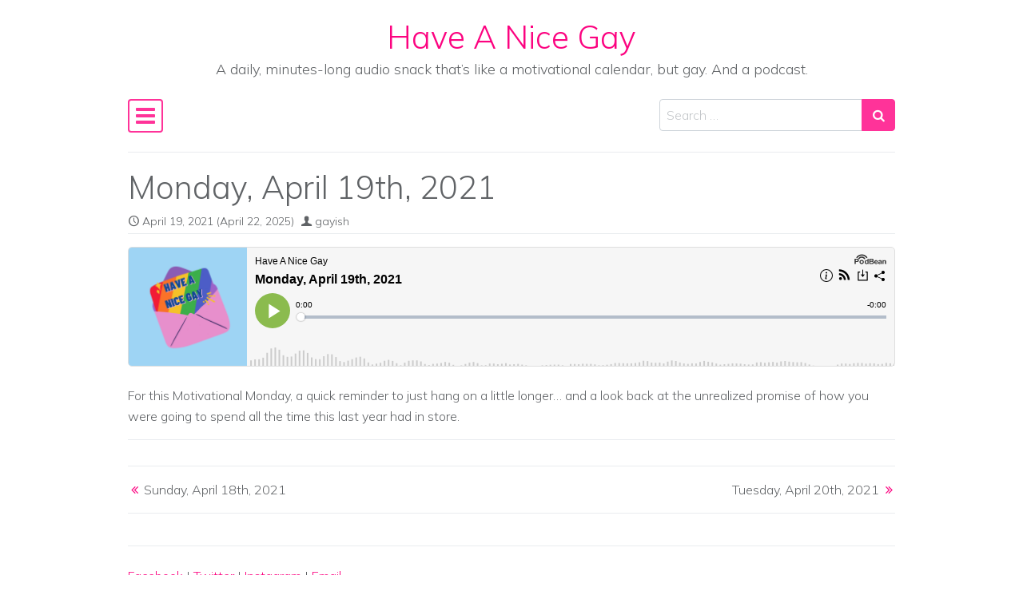

--- FILE ---
content_type: application/javascript; charset=UTF-8
request_url: https://www.podbean.com/cdn-cgi/challenge-platform/h/g/scripts/jsd/fc21b7e0d793/main.js?
body_size: 4597
content:
window._cf_chl_opt={oPNF3:'g'};~function(g3,m,j,o,L,M,x,a,V){g3=S,function(E,O,gQ,g2,z,f){for(gQ={E:411,O:401,z:463,f:473,T:510,n:413,D:469,I:410,C:504,K:418},g2=S,z=E();!![];)try{if(f=parseInt(g2(gQ.E))/1+-parseInt(g2(gQ.O))/2*(parseInt(g2(gQ.z))/3)+-parseInt(g2(gQ.f))/4*(-parseInt(g2(gQ.T))/5)+parseInt(g2(gQ.n))/6+-parseInt(g2(gQ.D))/7+parseInt(g2(gQ.I))/8+-parseInt(g2(gQ.C))/9*(-parseInt(g2(gQ.K))/10),f===O)break;else z.push(z.shift())}catch(T){z.push(z.shift())}}(g,378683),m=this||self,j=m[g3(495)],o=function(gi,gZ,gh,gu,gV,g4,O,z,f){return gi={E:409,O:506},gZ={E:404,O:404,z:402,f:404,T:500,n:404,D:433,I:402,C:433},gh={E:499},gu={E:400},gV={E:499,O:433,z:443,f:412,T:491,n:412,D:443,I:491,C:400,K:402,P:400,l:404,c:404,Y:402,y:400,G:402,J:400,v:402,B:404,X:402,U:402,A:402,N:500},g4=g3,O=String[g4(gi.E)],z={'h':function(T,gR){return gR={E:493,O:433},null==T?'':z.g(T,6,function(n,g5){return g5=S,g5(gR.E)[g5(gR.O)](n)})},'g':function(T,D,I,g6,C,K,P,Y,y,G,J,B,X,U,A,N,g0,g1){if(g6=g4,null==T)return'';for(K={},P={},Y='',y=2,G=3,J=2,B=[],X=0,U=0,A=0;A<T[g6(gV.E)];A+=1)if(N=T[g6(gV.O)](A),Object[g6(gV.z)][g6(gV.f)][g6(gV.T)](K,N)||(K[N]=G++,P[N]=!0),g0=Y+N,Object[g6(gV.z)][g6(gV.n)][g6(gV.T)](K,g0))Y=g0;else{if(Object[g6(gV.D)][g6(gV.n)][g6(gV.I)](P,Y)){if(256>Y[g6(gV.C)](0)){for(C=0;C<J;X<<=1,D-1==U?(U=0,B[g6(gV.K)](I(X)),X=0):U++,C++);for(g1=Y[g6(gV.C)](0),C=0;8>C;X=X<<1.17|1.45&g1,U==D-1?(U=0,B[g6(gV.K)](I(X)),X=0):U++,g1>>=1,C++);}else{for(g1=1,C=0;C<J;X=g1|X<<1,D-1==U?(U=0,B[g6(gV.K)](I(X)),X=0):U++,g1=0,C++);for(g1=Y[g6(gV.P)](0),C=0;16>C;X=X<<1.14|1&g1,U==D-1?(U=0,B[g6(gV.K)](I(X)),X=0):U++,g1>>=1,C++);}y--,y==0&&(y=Math[g6(gV.l)](2,J),J++),delete P[Y]}else for(g1=K[Y],C=0;C<J;X=X<<1|g1&1,D-1==U?(U=0,B[g6(gV.K)](I(X)),X=0):U++,g1>>=1,C++);Y=(y--,0==y&&(y=Math[g6(gV.c)](2,J),J++),K[g0]=G++,String(N))}if(Y!==''){if(Object[g6(gV.z)][g6(gV.n)][g6(gV.I)](P,Y)){if(256>Y[g6(gV.P)](0)){for(C=0;C<J;X<<=1,U==D-1?(U=0,B[g6(gV.Y)](I(X)),X=0):U++,C++);for(g1=Y[g6(gV.y)](0),C=0;8>C;X=g1&1.35|X<<1,U==D-1?(U=0,B[g6(gV.K)](I(X)),X=0):U++,g1>>=1,C++);}else{for(g1=1,C=0;C<J;X=X<<1|g1,U==D-1?(U=0,B[g6(gV.G)](I(X)),X=0):U++,g1=0,C++);for(g1=Y[g6(gV.J)](0),C=0;16>C;X=g1&1|X<<1,D-1==U?(U=0,B[g6(gV.v)](I(X)),X=0):U++,g1>>=1,C++);}y--,0==y&&(y=Math[g6(gV.B)](2,J),J++),delete P[Y]}else for(g1=K[Y],C=0;C<J;X=1.52&g1|X<<1.19,U==D-1?(U=0,B[g6(gV.X)](I(X)),X=0):U++,g1>>=1,C++);y--,y==0&&J++}for(g1=2,C=0;C<J;X=g1&1.67|X<<1,D-1==U?(U=0,B[g6(gV.U)](I(X)),X=0):U++,g1>>=1,C++);for(;;)if(X<<=1,D-1==U){B[g6(gV.A)](I(X));break}else U++;return B[g6(gV.N)]('')},'j':function(T,g7){return g7=g4,null==T?'':T==''?null:z.i(T[g7(gh.E)],32768,function(n,g8){return g8=g7,T[g8(gu.E)](n)})},'i':function(T,D,I,g9,C,K,P,Y,y,G,J,B,X,U,A,N,g1,g0){for(g9=g4,C=[],K=4,P=4,Y=3,y=[],B=I(0),X=D,U=1,G=0;3>G;C[G]=G,G+=1);for(A=0,N=Math[g9(gZ.E)](2,2),J=1;N!=J;g0=X&B,X>>=1,0==X&&(X=D,B=I(U++)),A|=(0<g0?1:0)*J,J<<=1);switch(A){case 0:for(A=0,N=Math[g9(gZ.E)](2,8),J=1;N!=J;g0=X&B,X>>=1,0==X&&(X=D,B=I(U++)),A|=(0<g0?1:0)*J,J<<=1);g1=O(A);break;case 1:for(A=0,N=Math[g9(gZ.O)](2,16),J=1;N!=J;g0=B&X,X>>=1,X==0&&(X=D,B=I(U++)),A|=J*(0<g0?1:0),J<<=1);g1=O(A);break;case 2:return''}for(G=C[3]=g1,y[g9(gZ.z)](g1);;){if(U>T)return'';for(A=0,N=Math[g9(gZ.O)](2,Y),J=1;N!=J;g0=X&B,X>>=1,X==0&&(X=D,B=I(U++)),A|=J*(0<g0?1:0),J<<=1);switch(g1=A){case 0:for(A=0,N=Math[g9(gZ.f)](2,8),J=1;N!=J;g0=B&X,X>>=1,0==X&&(X=D,B=I(U++)),A|=(0<g0?1:0)*J,J<<=1);C[P++]=O(A),g1=P-1,K--;break;case 1:for(A=0,N=Math[g9(gZ.O)](2,16),J=1;N!=J;g0=X&B,X>>=1,0==X&&(X=D,B=I(U++)),A|=J*(0<g0?1:0),J<<=1);C[P++]=O(A),g1=P-1,K--;break;case 2:return y[g9(gZ.T)]('')}if(0==K&&(K=Math[g9(gZ.n)](2,Y),Y++),C[g1])g1=C[g1];else if(g1===P)g1=G+G[g9(gZ.D)](0);else return null;y[g9(gZ.I)](g1),C[P++]=G+g1[g9(gZ.C)](0),K--,G=g1,K==0&&(K=Math[g9(gZ.O)](2,Y),Y++)}}},f={},f[g4(gi.O)]=z.h,f}(),L=F(),M={},M[g3(419)]='o',M[g3(407)]='s',M[g3(483)]='u',M[g3(448)]='z',M[g3(440)]='n',M[g3(395)]='I',M[g3(434)]='b',x=M,m[g3(489)]=function(E,O,z,T,gr,gJ,gw,gH,I,C,K,P,Y,y){if(gr={E:509,O:496,z:457,f:450,T:468,n:479,D:479,I:456,C:477,K:499,P:462,l:437},gJ={E:501,O:499,z:514},gw={E:443,O:412,z:491,f:402},gH=g3,O===null||O===void 0)return T;for(I=R(O),E[gH(gr.E)][gH(gr.O)]&&(I=I[gH(gr.z)](E[gH(gr.E)][gH(gr.O)](O))),I=E[gH(gr.f)][gH(gr.T)]&&E[gH(gr.n)]?E[gH(gr.f)][gH(gr.T)](new E[(gH(gr.D))](I)):function(G,gF,J){for(gF=gH,G[gF(gJ.E)](),J=0;J<G[gF(gJ.O)];G[J+1]===G[J]?G[gF(gJ.z)](J+1,1):J+=1);return G}(I),C='nAsAaAb'.split('A'),C=C[gH(gr.I)][gH(gr.C)](C),K=0;K<I[gH(gr.K)];P=I[K],Y=Q(E,O,P),C(Y)?(y='s'===Y&&!E[gH(gr.P)](O[P]),gH(gr.l)===z+P?D(z+P,Y):y||D(z+P,O[P])):D(z+P,Y),K++);return T;function D(G,J,gb){gb=S,Object[gb(gw.E)][gb(gw.O)][gb(gw.z)](T,J)||(T[J]=[]),T[J][gb(gw.f)](G)}},a=g3(451)[g3(423)](';'),V=a[g3(456)][g3(477)](a),m[g3(454)]=function(E,O,gB,gL,z,T,n,D){for(gB={E:430,O:499,z:499,f:497,T:402,n:461},gL=g3,z=Object[gL(gB.E)](O),T=0;T<z[gL(gB.O)];T++)if(n=z[T],'f'===n&&(n='N'),E[n]){for(D=0;D<O[z[T]][gL(gB.z)];-1===E[n][gL(gB.f)](O[z[T]][D])&&(V(O[z[T]][D])||E[n][gL(gB.T)]('o.'+O[z[T]][D])),D++);}else E[n]=O[z[T]][gL(gB.n)](function(I){return'o.'+I})},Z();function e(E,O,gc,go){return gc={E:445,O:443,z:396,f:491,T:497,n:446},go=g3,O instanceof E[go(gc.E)]&&0<E[go(gc.E)][go(gc.O)][go(gc.z)][go(gc.f)](O)[go(gc.T)](go(gc.n))}function s(E,gf,gg){return gf={E:465},gg=g3,Math[gg(gf.E)]()<E}function H(E,O,gK,gC,gI,gD,gE,z,f,T){gK={E:397,O:441,z:422,f:505,T:498,n:466,D:425,I:422,C:406,K:417,P:421,l:399,c:467,Y:476,y:490,G:494,J:494,v:431,B:494,X:431,U:421,A:487,N:506,g0:488},gC={E:471},gI={E:480,O:405,z:508,f:480},gD={E:399},gE=g3,z=m[gE(gK.E)],console[gE(gK.O)](m[gE(gK.z)]),f=new m[(gE(gK.f))](),f[gE(gK.T)](gE(gK.n),gE(gK.D)+m[gE(gK.I)][gE(gK.C)]+gE(gK.K)+z.r),z[gE(gK.P)]&&(f[gE(gK.l)]=5e3,f[gE(gK.c)]=function(gO){gO=gE,O(gO(gD.E))}),f[gE(gK.Y)]=function(gz){gz=gE,f[gz(gI.E)]>=200&&f[gz(gI.E)]<300?O(gz(gI.O)):O(gz(gI.z)+f[gz(gI.f)])},f[gE(gK.y)]=function(gk){gk=gE,O(gk(gC.E))},T={'t':d(),'lhr':j[gE(gK.G)]&&j[gE(gK.J)][gE(gK.v)]?j[gE(gK.B)][gE(gK.X)]:'','api':z[gE(gK.U)]?!![]:![],'payload':E},f[gE(gK.A)](o[gE(gK.N)](JSON[gE(gK.g0)](T)))}function R(E,gG,gd,O){for(gG={E:457,O:430,z:416},gd=g3,O=[];E!==null;O=O[gd(gG.E)](Object[gd(gG.O)](E)),E=Object[gd(gG.z)](E));return O}function Z(p1,p0,gA,gM,E,O,z,f,T){if(p1={E:397,O:421,z:464,f:453,T:426,n:426,D:475,I:460},p0={E:464,O:453,z:460},gA={E:435},gM=g3,E=m[gM(p1.E)],!E)return;if(!b())return;(O=![],z=E[gM(p1.O)]===!![],f=function(gx,n){if(gx=gM,!O){if(O=!![],!b())return;n=h(),H(n.r,function(D){i(E,D)}),n.e&&W(gx(gA.E),n.e)}},j[gM(p1.z)]!==gM(p1.f))?f():m[gM(p1.T)]?j[gM(p1.n)](gM(p1.D),f):(T=j[gM(p1.I)]||function(){},j[gM(p1.I)]=function(ge){ge=gM,T(),j[ge(p0.E)]!==ge(p0.O)&&(j[ge(p0.z)]=T,f())})}function h(gX,gW,z,f,T,n,D){gW=(gX={E:447,O:449,z:424,f:503,T:398,n:408,D:436,I:511,C:492,K:432,P:415,l:472},g3);try{return z=j[gW(gX.E)](gW(gX.O)),z[gW(gX.z)]=gW(gX.f),z[gW(gX.T)]='-1',j[gW(gX.n)][gW(gX.D)](z),f=z[gW(gX.I)],T={},T=Ntxi4(f,f,'',T),T=Ntxi4(f,f[gW(gX.C)]||f[gW(gX.K)],'n.',T),T=Ntxi4(f,z[gW(gX.P)],'d.',T),j[gW(gX.n)][gW(gX.l)](z),n={},n.r=T,n.e=null,n}catch(I){return D={},D.r={},D.e=I,D}}function b(gn,gS,E,O,z){return gn={E:513,O:429},gS=g3,E=3600,O=d(),z=Math[gS(gn.E)](Date[gS(gn.O)]()/1e3),z-O>E?![]:!![]}function F(gP,gm){return gP={E:478},gm=g3,crypto&&crypto[gm(gP.E)]?crypto[gm(gP.E)]():''}function i(z,f,p2,gq,T,n){if(p2={E:421,O:405,z:439,f:484,T:515,n:507,D:405,I:512,C:442,K:403,P:481,l:442},gq=g3,!z[gq(p2.E)])return;f===gq(p2.O)?(T={},T[gq(p2.z)]=gq(p2.f),T[gq(p2.T)]=z.r,T[gq(p2.n)]=gq(p2.D),m[gq(p2.I)][gq(p2.C)](T,'*')):(n={},n[gq(p2.z)]=gq(p2.f),n[gq(p2.T)]=z.r,n[gq(p2.n)]=gq(p2.K),n[gq(p2.P)]=f,m[gq(p2.I)][gq(p2.l)](n,'*'))}function g(p3){return p3='HnhLR9,api,_cf_chl_opt,split,style,/cdn-cgi/challenge-platform/h/,addEventListener,/b/ov1/0.1699883645059234:1768083113:2Y6Nvb9n0o-WfogByYp0eK2cYZWdN1CpnYoamoQN_0E/,GsWUx0,now,keys,href,navigator,charAt,boolean,error on cf_chl_props,appendChild,d.cookie,function,source,number,log,postMessage,prototype,chctx,Function,[native code],createElement,symbol,iframe,Array,_cf_chl_opt;NaZoI3;Bshk0;IzgW1;qzjKa3;GBApq0;giyU9;KutOj0;QgiX4;Khftj4;Lfpaq4;zBhRN3;JSmY9;Ntxi4;oxFY5;TDAZ2;ldLC0,isArray,loading,oxFY5,catch,includes,concat,/invisible/jsd,syUs3,onreadystatechange,map,isNaN,20397Chnwly,readyState,random,POST,ontimeout,from,3625419PBCzio,riYFq1,xhr-error,removeChild,596ALtnNp,ntYsJ1,DOMContentLoaded,onload,bind,randomUUID,Set,status,detail,UHTeq3,undefined,cloudflare-invisible,KljLg4,jsd,send,stringify,Ntxi4,onerror,call,clientInformation,zOSBCYIZJwGskRF36+UTD7$HurAam0KeofX5itxgVnvPN1l4pE8hQb-Mq92cLyjdW,location,document,getOwnPropertyNames,indexOf,open,length,join,sort,jCNy9,display: none,139437vOdUnF,XMLHttpRequest,JbJpy,event,http-code:,Object,5515ZikQkw,contentWindow,parent,floor,splice,sid,bigint,toString,__CF$cv$params,tabIndex,timeout,charCodeAt,174trrLyr,push,error,pow,success,oPNF3,string,body,fromCharCode,3864376JyhGnN,295731kqKfyj,hasOwnProperty,2991054hmuDzx,errorInfoObject,contentDocument,getPrototypeOf,/jsd/oneshot/fc21b7e0d793/0.1699883645059234:1768083113:2Y6Nvb9n0o-WfogByYp0eK2cYZWdN1CpnYoamoQN_0E/,30JggwSs,object'.split(','),g=function(){return p3},g()}function Q(E,O,z,gy,gs,T,n){gs=(gy={E:419,O:438,z:455,f:450,T:452,n:450,D:438},g3);try{T=O[z]}catch(D){return'i'}if(null==T)return void 0===T?'u':'x';if(gs(gy.E)==typeof T)try{if(gs(gy.O)==typeof T[gs(gy.z)])return T[gs(gy.z)](function(){}),'p'}catch(I){}return E[gs(gy.f)][gs(gy.T)](T)?'a':T===E[gs(gy.n)]?'C':!0===T?'T':T===!1?'F':(n=typeof T,gs(gy.D)==n?e(E,T)?'N':'f':x[n]||'?')}function d(gT,gp,E){return gT={E:397,O:513},gp=g3,E=m[gp(gT.E)],Math[gp(gT.O)](+atob(E.t))}function W(f,T,gt,gj,n,D,I,C,K,P,l,c){if(gt={E:502,O:428,z:397,f:425,T:422,n:406,D:427,I:458,C:505,K:498,P:466,l:399,c:467,Y:485,y:459,G:422,J:459,v:420,B:482,X:422,U:470,A:474,N:414,g0:444,g1:439,gc:486,gY:487,gy:506},gj=g3,!s(0))return![];D=(n={},n[gj(gt.E)]=f,n[gj(gt.O)]=T,n);try{I=m[gj(gt.z)],C=gj(gt.f)+m[gj(gt.T)][gj(gt.n)]+gj(gt.D)+I.r+gj(gt.I),K=new m[(gj(gt.C))](),K[gj(gt.K)](gj(gt.P),C),K[gj(gt.l)]=2500,K[gj(gt.c)]=function(){},P={},P[gj(gt.Y)]=m[gj(gt.T)][gj(gt.Y)],P[gj(gt.y)]=m[gj(gt.G)][gj(gt.J)],P[gj(gt.v)]=m[gj(gt.G)][gj(gt.v)],P[gj(gt.B)]=m[gj(gt.X)][gj(gt.U)],P[gj(gt.A)]=L,l=P,c={},c[gj(gt.N)]=D,c[gj(gt.g0)]=l,c[gj(gt.g1)]=gj(gt.gc),K[gj(gt.gY)](o[gj(gt.gy)](c))}catch(Y){}}function S(p,E,O,z){return p=p-395,O=g(),z=O[p],z}}()